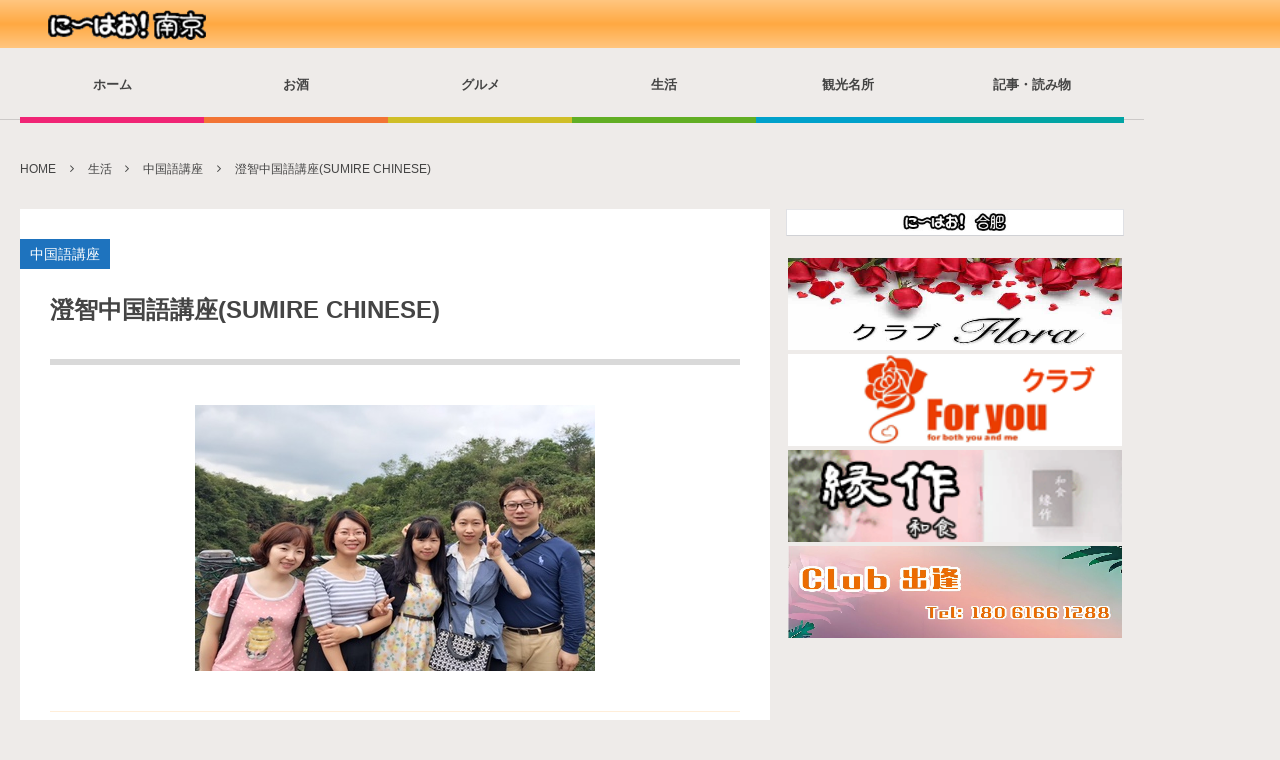

--- FILE ---
content_type: text/html; charset=UTF-8
request_url: https://nihao-nj.com/archives/46
body_size: 12525
content:
<!DOCTYPE html>
<!--[if IE 6]> <html class="no-js lt-ie9 lt-ie8 lt-ie7 eq-ie6" lang="ja"> <![endif]--><!--[if IE 7]> <html class="no-js lt-ie9 lt-ie8 eq-ie7" lang="ja"> <![endif]--><!--[if IE 8]> <html class="no-js lt-ie9 eq-ie8" lang="ja"> <![endif]-->
<!--[if gt IE 8]><!--><html lang="ja" class="no-js"><!--<![endif]-->
<head prefix="og: http://ogp.me/ns# fb: http://ogp.me/ns/fb# article: http://ogp.me/ns/article#">
<link rel="stylesheet" href="https://maxcdn.bootstrapcdn.com/font-awesome/4.4.0/css/font-awesome.min.css">
<meta charset="UTF-8" />
<meta http-equiv="X-UA-Compatible" content="IE=edge">
<!-- <meta name="viewport" content="width=device-width,initial-scale=1,minimum-scale=1" /> -->
<title>澄智中国語講座(SUMIRE CHINESE)  |  にーはお南京</title><meta name="keywords" content="" /><meta name="description" content="難しい勉強は一切不要です！今から中国語の扉を開きましょう！♪♪♪ &nbsp; 澄智中国語講座(SUMIRE CHINESE)は単なる中国語の発音、文法の勉強を目指すだけでなく、中国企業文化を含む中国文化、中国人の考え方..." /><meta property="og:title" content="澄智中国語講座(SUMIRE CHINESE)" /><meta property="og:type" content="article" /><meta property="og:url" content="https://nihao-nj.com/archives/46" /><meta property="og:image" content="https://nihao-nj.com/wp-content/uploads/2016/11/shopb1_001351.jpg" /><meta property="og:description" content="難しい勉強は一切不要です！今から中国語の扉を開きましょう！♪♪♪ &nbsp; 澄智中国語講座(SUMIRE CHINESE)は単なる中国語の発音、文法の勉強を目指すだけでなく、中国企業文化を含む中国文化、中国人の考え方..." /><link rel="canonical" href="https://nihao-nj.com/archives/46" /><link rel="pingback" href="https://nihao-nj.com/xmlrpc.php" />
<meta name='robots' content='max-image-preview:large' />
<link rel='dns-prefetch' href='//api.map.baidu.com' />
<link rel="alternate" type="application/rss+xml" title="にーはお南京 &raquo; フィード" href="https://nihao-nj.com/feed" />
<link rel="alternate" type="application/rss+xml" title="にーはお南京 &raquo; コメントフィード" href="https://nihao-nj.com/comments/feed" />
<link rel="alternate" type="application/rss+xml" title="にーはお南京 &raquo; 澄智中国語講座(SUMIRE CHINESE) のコメントのフィード" href="https://nihao-nj.com/archives/46/feed" />
<script type="text/javascript">
window._wpemojiSettings = {"baseUrl":"https:\/\/s.w.org\/images\/core\/emoji\/14.0.0\/72x72\/","ext":".png","svgUrl":"https:\/\/s.w.org\/images\/core\/emoji\/14.0.0\/svg\/","svgExt":".svg","source":{"concatemoji":"https:\/\/nihao-nj.com\/wp-includes\/js\/wp-emoji-release.min.js?ver=6.1.1"}};
/*! This file is auto-generated */
!function(e,a,t){var n,r,o,i=a.createElement("canvas"),p=i.getContext&&i.getContext("2d");function s(e,t){var a=String.fromCharCode,e=(p.clearRect(0,0,i.width,i.height),p.fillText(a.apply(this,e),0,0),i.toDataURL());return p.clearRect(0,0,i.width,i.height),p.fillText(a.apply(this,t),0,0),e===i.toDataURL()}function c(e){var t=a.createElement("script");t.src=e,t.defer=t.type="text/javascript",a.getElementsByTagName("head")[0].appendChild(t)}for(o=Array("flag","emoji"),t.supports={everything:!0,everythingExceptFlag:!0},r=0;r<o.length;r++)t.supports[o[r]]=function(e){if(p&&p.fillText)switch(p.textBaseline="top",p.font="600 32px Arial",e){case"flag":return s([127987,65039,8205,9895,65039],[127987,65039,8203,9895,65039])?!1:!s([55356,56826,55356,56819],[55356,56826,8203,55356,56819])&&!s([55356,57332,56128,56423,56128,56418,56128,56421,56128,56430,56128,56423,56128,56447],[55356,57332,8203,56128,56423,8203,56128,56418,8203,56128,56421,8203,56128,56430,8203,56128,56423,8203,56128,56447]);case"emoji":return!s([129777,127995,8205,129778,127999],[129777,127995,8203,129778,127999])}return!1}(o[r]),t.supports.everything=t.supports.everything&&t.supports[o[r]],"flag"!==o[r]&&(t.supports.everythingExceptFlag=t.supports.everythingExceptFlag&&t.supports[o[r]]);t.supports.everythingExceptFlag=t.supports.everythingExceptFlag&&!t.supports.flag,t.DOMReady=!1,t.readyCallback=function(){t.DOMReady=!0},t.supports.everything||(n=function(){t.readyCallback()},a.addEventListener?(a.addEventListener("DOMContentLoaded",n,!1),e.addEventListener("load",n,!1)):(e.attachEvent("onload",n),a.attachEvent("onreadystatechange",function(){"complete"===a.readyState&&t.readyCallback()})),(e=t.source||{}).concatemoji?c(e.concatemoji):e.wpemoji&&e.twemoji&&(c(e.twemoji),c(e.wpemoji)))}(window,document,window._wpemojiSettings);
</script>
<style type="text/css">
img.wp-smiley,
img.emoji {
	display: inline !important;
	border: none !important;
	box-shadow: none !important;
	height: 1em !important;
	width: 1em !important;
	margin: 0 0.07em !important;
	vertical-align: -0.1em !important;
	background: none !important;
	padding: 0 !important;
}
</style>
	<link rel='stylesheet' id='wp-block-library-css' href='https://nihao-nj.com/wp-includes/css/dist/block-library/style.min.css?ver=6.1.1' type='text/css' media='all' />
<link rel='stylesheet' id='classic-theme-styles-css' href='https://nihao-nj.com/wp-includes/css/classic-themes.min.css?ver=1' type='text/css' media='all' />
<style id='global-styles-inline-css' type='text/css'>
body{--wp--preset--color--black: #000000;--wp--preset--color--cyan-bluish-gray: #abb8c3;--wp--preset--color--white: #ffffff;--wp--preset--color--pale-pink: #f78da7;--wp--preset--color--vivid-red: #cf2e2e;--wp--preset--color--luminous-vivid-orange: #ff6900;--wp--preset--color--luminous-vivid-amber: #fcb900;--wp--preset--color--light-green-cyan: #7bdcb5;--wp--preset--color--vivid-green-cyan: #00d084;--wp--preset--color--pale-cyan-blue: #8ed1fc;--wp--preset--color--vivid-cyan-blue: #0693e3;--wp--preset--color--vivid-purple: #9b51e0;--wp--preset--gradient--vivid-cyan-blue-to-vivid-purple: linear-gradient(135deg,rgba(6,147,227,1) 0%,rgb(155,81,224) 100%);--wp--preset--gradient--light-green-cyan-to-vivid-green-cyan: linear-gradient(135deg,rgb(122,220,180) 0%,rgb(0,208,130) 100%);--wp--preset--gradient--luminous-vivid-amber-to-luminous-vivid-orange: linear-gradient(135deg,rgba(252,185,0,1) 0%,rgba(255,105,0,1) 100%);--wp--preset--gradient--luminous-vivid-orange-to-vivid-red: linear-gradient(135deg,rgba(255,105,0,1) 0%,rgb(207,46,46) 100%);--wp--preset--gradient--very-light-gray-to-cyan-bluish-gray: linear-gradient(135deg,rgb(238,238,238) 0%,rgb(169,184,195) 100%);--wp--preset--gradient--cool-to-warm-spectrum: linear-gradient(135deg,rgb(74,234,220) 0%,rgb(151,120,209) 20%,rgb(207,42,186) 40%,rgb(238,44,130) 60%,rgb(251,105,98) 80%,rgb(254,248,76) 100%);--wp--preset--gradient--blush-light-purple: linear-gradient(135deg,rgb(255,206,236) 0%,rgb(152,150,240) 100%);--wp--preset--gradient--blush-bordeaux: linear-gradient(135deg,rgb(254,205,165) 0%,rgb(254,45,45) 50%,rgb(107,0,62) 100%);--wp--preset--gradient--luminous-dusk: linear-gradient(135deg,rgb(255,203,112) 0%,rgb(199,81,192) 50%,rgb(65,88,208) 100%);--wp--preset--gradient--pale-ocean: linear-gradient(135deg,rgb(255,245,203) 0%,rgb(182,227,212) 50%,rgb(51,167,181) 100%);--wp--preset--gradient--electric-grass: linear-gradient(135deg,rgb(202,248,128) 0%,rgb(113,206,126) 100%);--wp--preset--gradient--midnight: linear-gradient(135deg,rgb(2,3,129) 0%,rgb(40,116,252) 100%);--wp--preset--duotone--dark-grayscale: url('#wp-duotone-dark-grayscale');--wp--preset--duotone--grayscale: url('#wp-duotone-grayscale');--wp--preset--duotone--purple-yellow: url('#wp-duotone-purple-yellow');--wp--preset--duotone--blue-red: url('#wp-duotone-blue-red');--wp--preset--duotone--midnight: url('#wp-duotone-midnight');--wp--preset--duotone--magenta-yellow: url('#wp-duotone-magenta-yellow');--wp--preset--duotone--purple-green: url('#wp-duotone-purple-green');--wp--preset--duotone--blue-orange: url('#wp-duotone-blue-orange');--wp--preset--font-size--small: 13px;--wp--preset--font-size--medium: 20px;--wp--preset--font-size--large: 36px;--wp--preset--font-size--x-large: 42px;--wp--preset--spacing--20: 0.44rem;--wp--preset--spacing--30: 0.67rem;--wp--preset--spacing--40: 1rem;--wp--preset--spacing--50: 1.5rem;--wp--preset--spacing--60: 2.25rem;--wp--preset--spacing--70: 3.38rem;--wp--preset--spacing--80: 5.06rem;}:where(.is-layout-flex){gap: 0.5em;}body .is-layout-flow > .alignleft{float: left;margin-inline-start: 0;margin-inline-end: 2em;}body .is-layout-flow > .alignright{float: right;margin-inline-start: 2em;margin-inline-end: 0;}body .is-layout-flow > .aligncenter{margin-left: auto !important;margin-right: auto !important;}body .is-layout-constrained > .alignleft{float: left;margin-inline-start: 0;margin-inline-end: 2em;}body .is-layout-constrained > .alignright{float: right;margin-inline-start: 2em;margin-inline-end: 0;}body .is-layout-constrained > .aligncenter{margin-left: auto !important;margin-right: auto !important;}body .is-layout-constrained > :where(:not(.alignleft):not(.alignright):not(.alignfull)){max-width: var(--wp--style--global--content-size);margin-left: auto !important;margin-right: auto !important;}body .is-layout-constrained > .alignwide{max-width: var(--wp--style--global--wide-size);}body .is-layout-flex{display: flex;}body .is-layout-flex{flex-wrap: wrap;align-items: center;}body .is-layout-flex > *{margin: 0;}:where(.wp-block-columns.is-layout-flex){gap: 2em;}.has-black-color{color: var(--wp--preset--color--black) !important;}.has-cyan-bluish-gray-color{color: var(--wp--preset--color--cyan-bluish-gray) !important;}.has-white-color{color: var(--wp--preset--color--white) !important;}.has-pale-pink-color{color: var(--wp--preset--color--pale-pink) !important;}.has-vivid-red-color{color: var(--wp--preset--color--vivid-red) !important;}.has-luminous-vivid-orange-color{color: var(--wp--preset--color--luminous-vivid-orange) !important;}.has-luminous-vivid-amber-color{color: var(--wp--preset--color--luminous-vivid-amber) !important;}.has-light-green-cyan-color{color: var(--wp--preset--color--light-green-cyan) !important;}.has-vivid-green-cyan-color{color: var(--wp--preset--color--vivid-green-cyan) !important;}.has-pale-cyan-blue-color{color: var(--wp--preset--color--pale-cyan-blue) !important;}.has-vivid-cyan-blue-color{color: var(--wp--preset--color--vivid-cyan-blue) !important;}.has-vivid-purple-color{color: var(--wp--preset--color--vivid-purple) !important;}.has-black-background-color{background-color: var(--wp--preset--color--black) !important;}.has-cyan-bluish-gray-background-color{background-color: var(--wp--preset--color--cyan-bluish-gray) !important;}.has-white-background-color{background-color: var(--wp--preset--color--white) !important;}.has-pale-pink-background-color{background-color: var(--wp--preset--color--pale-pink) !important;}.has-vivid-red-background-color{background-color: var(--wp--preset--color--vivid-red) !important;}.has-luminous-vivid-orange-background-color{background-color: var(--wp--preset--color--luminous-vivid-orange) !important;}.has-luminous-vivid-amber-background-color{background-color: var(--wp--preset--color--luminous-vivid-amber) !important;}.has-light-green-cyan-background-color{background-color: var(--wp--preset--color--light-green-cyan) !important;}.has-vivid-green-cyan-background-color{background-color: var(--wp--preset--color--vivid-green-cyan) !important;}.has-pale-cyan-blue-background-color{background-color: var(--wp--preset--color--pale-cyan-blue) !important;}.has-vivid-cyan-blue-background-color{background-color: var(--wp--preset--color--vivid-cyan-blue) !important;}.has-vivid-purple-background-color{background-color: var(--wp--preset--color--vivid-purple) !important;}.has-black-border-color{border-color: var(--wp--preset--color--black) !important;}.has-cyan-bluish-gray-border-color{border-color: var(--wp--preset--color--cyan-bluish-gray) !important;}.has-white-border-color{border-color: var(--wp--preset--color--white) !important;}.has-pale-pink-border-color{border-color: var(--wp--preset--color--pale-pink) !important;}.has-vivid-red-border-color{border-color: var(--wp--preset--color--vivid-red) !important;}.has-luminous-vivid-orange-border-color{border-color: var(--wp--preset--color--luminous-vivid-orange) !important;}.has-luminous-vivid-amber-border-color{border-color: var(--wp--preset--color--luminous-vivid-amber) !important;}.has-light-green-cyan-border-color{border-color: var(--wp--preset--color--light-green-cyan) !important;}.has-vivid-green-cyan-border-color{border-color: var(--wp--preset--color--vivid-green-cyan) !important;}.has-pale-cyan-blue-border-color{border-color: var(--wp--preset--color--pale-cyan-blue) !important;}.has-vivid-cyan-blue-border-color{border-color: var(--wp--preset--color--vivid-cyan-blue) !important;}.has-vivid-purple-border-color{border-color: var(--wp--preset--color--vivid-purple) !important;}.has-vivid-cyan-blue-to-vivid-purple-gradient-background{background: var(--wp--preset--gradient--vivid-cyan-blue-to-vivid-purple) !important;}.has-light-green-cyan-to-vivid-green-cyan-gradient-background{background: var(--wp--preset--gradient--light-green-cyan-to-vivid-green-cyan) !important;}.has-luminous-vivid-amber-to-luminous-vivid-orange-gradient-background{background: var(--wp--preset--gradient--luminous-vivid-amber-to-luminous-vivid-orange) !important;}.has-luminous-vivid-orange-to-vivid-red-gradient-background{background: var(--wp--preset--gradient--luminous-vivid-orange-to-vivid-red) !important;}.has-very-light-gray-to-cyan-bluish-gray-gradient-background{background: var(--wp--preset--gradient--very-light-gray-to-cyan-bluish-gray) !important;}.has-cool-to-warm-spectrum-gradient-background{background: var(--wp--preset--gradient--cool-to-warm-spectrum) !important;}.has-blush-light-purple-gradient-background{background: var(--wp--preset--gradient--blush-light-purple) !important;}.has-blush-bordeaux-gradient-background{background: var(--wp--preset--gradient--blush-bordeaux) !important;}.has-luminous-dusk-gradient-background{background: var(--wp--preset--gradient--luminous-dusk) !important;}.has-pale-ocean-gradient-background{background: var(--wp--preset--gradient--pale-ocean) !important;}.has-electric-grass-gradient-background{background: var(--wp--preset--gradient--electric-grass) !important;}.has-midnight-gradient-background{background: var(--wp--preset--gradient--midnight) !important;}.has-small-font-size{font-size: var(--wp--preset--font-size--small) !important;}.has-medium-font-size{font-size: var(--wp--preset--font-size--medium) !important;}.has-large-font-size{font-size: var(--wp--preset--font-size--large) !important;}.has-x-large-font-size{font-size: var(--wp--preset--font-size--x-large) !important;}
.wp-block-navigation a:where(:not(.wp-element-button)){color: inherit;}
:where(.wp-block-columns.is-layout-flex){gap: 2em;}
.wp-block-pullquote{font-size: 1.5em;line-height: 1.6;}
</style>
<link rel='stylesheet' id='ds-chatbot-styles-css' href='https://nihao-nj.com/wp-content/plugins/ai-chat-bot-d33ps33k/css/dsai-chatbot.css?ver=1744641641' type='text/css' media='all' />
<style id='ds-chatbot-styles-inline-css' type='text/css'>

        .user-message {
            background: #ff9a42 !important;
            color: #ffffff !important;
        }
        .bot-message {
            background: #ffffff !important;
            color: #000000 !important;
        }
        .bot-message a,
        .bot-message a:hover,
        .bot-message a:visited,
        .bot-message a:active {
            color: #000000 !important;
        }
    
</style>
<link rel='stylesheet' id='baidu-maps-style-frontend-css' href='https://nihao-nj.com/wp-content/plugins/custom-baidu-maps/assets/css/frontend.css?ver=6.1.1' type='text/css' media='all' />
<link rel='stylesheet' id='toc-screen-css' href='https://nihao-nj.com/wp-content/plugins/table-of-contents-plus/screen.min.css?ver=2302' type='text/css' media='all' />
<link rel='stylesheet' id='elusive-style-css' href='https://nihao-nj.com/wp-content/plugins/widget-icon/assets/elusive/css/elusive-webfont.css?ver=6.1.1' type='text/css' media='all' />
<link rel='stylesheet' id='font-awesome-style-css' href='https://nihao-nj.com/wp-content/plugins/widget-icon/assets/font-awesome/css/font-awesome.min.css?ver=6.1.1' type='text/css' media='all' />
<link rel='stylesheet' id='widget-icon-front-style-css' href='https://nihao-nj.com/wp-content/plugins/widget-icon/css/widget-icon-front.css?ver=6.1.1' type='text/css' media='all' />
<link rel='stylesheet' id='digipress-css' href='https://nihao-nj.com/wp-content/themes/dp-colors/css/pc.css?ver=20260129' type='text/css' media='all' />
<link rel='stylesheet' id='dp-shortcodes-css' href='https://nihao-nj.com/wp-content/plugins/shortcodes-for-digipress/css/style.css?ver=20260129' type='text/css' media='all' />
<link rel='stylesheet' id='wow-css' href='https://nihao-nj.com/wp-content/themes/dp-colors/css/animate.css?ver=6.1.1' type='text/css' media='all' />
<link rel='stylesheet' id='dp-visual-css' href='https://nihao-nj.com/wp-content/uploads/digipress/colors/css/visual-custom.css?ver=20260129' type='text/css' media='all' />
<link rel='stylesheet' id='jquery.lightbox.min.css-css' href='https://nihao-nj.com/wp-content/plugins/wp-jquery-lightbox/styles/lightbox.min.css?ver=1.4.8.2' type='text/css' media='all' />
<script type='text/javascript' src='https://nihao-nj.com/wp-includes/js/jquery/jquery.min.js?ver=3.6.1' id='jquery-core-js'></script>
<script type='text/javascript' src='https://nihao-nj.com/wp-includes/js/jquery/jquery-migrate.min.js?ver=3.3.2' id='jquery-migrate-js'></script>
<script type='text/javascript' src='https://api.map.baidu.com/api?v=2.0&#038;ak=er3UYBFYKfiynEpLCrtgnQr4Hk0hVHRk&#038;ver=1' id='baidu-maps-script-api-js'></script>
<link rel="https://api.w.org/" href="https://nihao-nj.com/wp-json/" /><link rel="alternate" type="application/json" href="https://nihao-nj.com/wp-json/wp/v2/posts/46" /><link rel="EditURI" type="application/rsd+xml" title="RSD" href="https://nihao-nj.com/xmlrpc.php?rsd" />
<link rel="wlwmanifest" type="application/wlwmanifest+xml" href="https://nihao-nj.com/wp-includes/wlwmanifest.xml" />
<link rel='shortlink' href='https://nihao-nj.com/?p=46' />
<link rel="alternate" type="application/json+oembed" href="https://nihao-nj.com/wp-json/oembed/1.0/embed?url=https%3A%2F%2Fnihao-nj.com%2Farchives%2F46" />
<link rel="alternate" type="text/xml+oembed" href="https://nihao-nj.com/wp-json/oembed/1.0/embed?url=https%3A%2F%2Fnihao-nj.com%2Farchives%2F46&#038;format=xml" />
<style type="text/css">
.feedzy-rss-link-icon:after {
	content: url("https://nihao-nj.com/wp-content/plugins/feedzy-rss-feeds/img/external-link.png");
	margin-left: 3px;
}
</style>
		<link rel="icon" href="https://nihao-nj.com/wp-content/uploads/2023/08/cropped-My-project-1-32x32.jpg" sizes="32x32" />
<link rel="icon" href="https://nihao-nj.com/wp-content/uploads/2023/08/cropped-My-project-1-192x192.jpg" sizes="192x192" />
<link rel="apple-touch-icon" href="https://nihao-nj.com/wp-content/uploads/2023/08/cropped-My-project-1-180x180.jpg" />
<meta name="msapplication-TileImage" content="https://nihao-nj.com/wp-content/uploads/2023/08/cropped-My-project-1-270x270.jpg" />
<script>j$=jQuery;</script></head>
<body class="post-template-default single single-post postid-46 single-format-standard">
<div id="wrapper">
<header id="header" class="not-home">
<div id="header-bar">
<h1 class="bar_title not-home"><a href="https://nihao-nj.com/" title="にーはお南京" class="img wow fadeInLeft"><img src="https://nihao-nj.com/wp-content/uploads/digipress/colors/title/bnr_nihao-nj-big.png" alt="にーはお南京" /></a></h1><div id="header-bar-content" class="wow fadeInRight">
<div id="expand_global_menu" class="icon-spaced-menu"><span>Menu</span></div>
<div id="header-search">
</div>

</div></div><div id="header-content">
</div><nav id="header-menu" class="header-menu-normal-page">
<div id="header-menu-content">
<ul id="global_menu_ul" class="menu_num_6 under_bar"><li id="menu-item-4129" class="menu-item menu-item-type-custom menu-item-object-custom menu-item-home menu-item-has-children"><a href="http://nihao-nj.com/" class="menu-link">ホーム</a>
<ul class="sub-menu">
	<li id="menu-item-4135" class="menu-item menu-item-type-custom menu-item-object-custom"><a href="http://nihao-nj.com/?post_type=news" class="menu-link">新着情報</a></li>
	<li id="menu-item-12561" class="menu-item menu-item-type-custom menu-item-object-custom"><a href="http://nihao-nj.com/?post_type=recruit" class="menu-link">求人情報</a></li>
	<li id="menu-item-20" class="menu-item menu-item-type-custom menu-item-object-custom"><a href="http://nihao-nj.com/page-4200/" class="menu-link">つぶやき</a></li>
</ul>
</li>
<li id="menu-item-2" class="menu-item menu-item-type-taxonomy menu-item-object-category menu-item-has-children"><a href="https://nihao-nj.com/archives/category/%e3%81%8a%e9%85%92" class="menu-link">お酒</a>
<ul class="sub-menu">
	<li id="menu-item-5" class="menu-item menu-item-type-taxonomy menu-item-object-category"><a href="https://nihao-nj.com/archives/category/%e3%81%8a%e9%85%92/%e6%97%a5%e5%bc%8f%e3%82%ab%e3%83%a9%e3%82%aa%e3%82%b1" class="menu-link">日式カラオケ</a></li>
	<li id="menu-item-4" class="menu-item menu-item-type-taxonomy menu-item-object-category"><a href="https://nihao-nj.com/archives/category/%e3%81%8a%e9%85%92/%e5%b1%85%e9%85%92%e5%b1%8b" class="menu-link">居酒屋</a></li>
	<li id="menu-item-3" class="menu-item menu-item-type-taxonomy menu-item-object-category"><a href="https://nihao-nj.com/archives/category/%e3%81%8a%e9%85%92/%e3%83%90%e3%83%bc" class="menu-link">バー</a></li>
</ul>
</li>
<li id="menu-item-6" class="menu-item menu-item-type-taxonomy menu-item-object-category menu-item-has-children"><a href="https://nihao-nj.com/archives/category/%e3%82%b0%e3%83%ab%e3%83%a1" class="menu-link">グルメ</a>
<ul class="sub-menu">
	<li id="menu-item-8" class="menu-item menu-item-type-taxonomy menu-item-object-category"><a href="https://nihao-nj.com/archives/category/%e3%82%b0%e3%83%ab%e3%83%a1/%e6%97%a5%e6%9c%ac%e6%96%99%e7%90%86" class="menu-link">日本料理</a></li>
	<li id="menu-item-7" class="menu-item menu-item-type-taxonomy menu-item-object-category"><a href="https://nihao-nj.com/archives/category/%e3%82%b0%e3%83%ab%e3%83%a1/%e7%84%a1%e5%9b%bd%e7%b1%8d%e6%96%99%e7%90%86" class="menu-link">無国籍料理</a></li>
	<li id="menu-item-9" class="menu-item menu-item-type-taxonomy menu-item-object-category"><a href="https://nihao-nj.com/archives/category/%e3%82%b0%e3%83%ab%e3%83%a1/%e7%84%bc%e8%82%89" class="menu-link">焼肉</a></li>
	<li id="menu-item-5399" class="menu-item menu-item-type-taxonomy menu-item-object-category"><a href="https://nihao-nj.com/archives/category/%e3%82%b0%e3%83%ab%e3%83%a1/%e3%82%ab%e3%83%ac%e3%83%bc" class="menu-link">カレー</a></li>
	<li id="menu-item-6849" class="menu-item menu-item-type-taxonomy menu-item-object-category"><a href="https://nihao-nj.com/archives/category/%e3%82%b0%e3%83%ab%e3%83%a1/%e4%b8%ad%e8%8f%af%e6%96%99%e7%90%86-%e3%82%b0%e3%83%ab%e3%83%a1" class="menu-link">中華料理</a></li>
</ul>
</li>
<li id="menu-item-11" class="menu-item menu-item-type-taxonomy menu-item-object-category current-post-ancestor menu-item-has-children"><a href="https://nihao-nj.com/archives/category/%e7%94%9f%e6%b4%bb" class="menu-link">生活</a>
<ul class="sub-menu">
	<li id="menu-item-12" class="menu-item menu-item-type-taxonomy menu-item-object-category current-post-ancestor current-menu-parent current-post-parent"><a href="https://nihao-nj.com/archives/category/%e7%94%9f%e6%b4%bb/%e4%b8%ad%e5%9b%bd%e8%aa%9e%e8%ac%9b%e5%ba%a7" class="menu-link">中国語講座</a></li>
	<li id="menu-item-6650" class="menu-item menu-item-type-taxonomy menu-item-object-category"><a href="https://nihao-nj.com/archives/category/%e7%94%9f%e6%b4%bb/%e9%80%9a%e8%a8%b3%e3%83%bb%e7%bf%bb%e8%a8%b3" class="menu-link">通訳・翻訳</a></li>
	<li id="menu-item-6837" class="menu-item menu-item-type-taxonomy menu-item-object-category"><a href="https://nihao-nj.com/archives/category/%e7%94%9f%e6%b4%bb/%e6%98%a0%e7%94%bb%e9%a4%a8-%e7%94%9f%e6%b4%bb" class="menu-link">映画館</a></li>
	<li id="menu-item-6839" class="menu-item menu-item-type-taxonomy menu-item-object-category"><a href="https://nihao-nj.com/archives/category/%e7%94%9f%e6%b4%bb/%e3%83%9e%e3%83%83%e3%82%b5%e3%83%bc%e3%82%b8" class="menu-link">マッサージ</a></li>
</ul>
</li>
<li id="menu-item-4130" class="menu-item menu-item-type-taxonomy menu-item-object-category menu-item-has-children"><a href="https://nihao-nj.com/archives/category/%e8%a6%b3%e5%85%89%e5%90%8d%e6%89%80" class="menu-link">観光名所</a>
<ul class="sub-menu">
	<li id="menu-item-6836" class="menu-item menu-item-type-taxonomy menu-item-object-category"><a href="https://nihao-nj.com/archives/category/%e8%a6%b3%e5%85%89%e5%90%8d%e6%89%80/%e8%b6%a3%e5%91%b3" class="menu-link">記念館</a></li>
	<li id="menu-item-6838" class="menu-item menu-item-type-taxonomy menu-item-object-category"><a href="https://nihao-nj.com/archives/category/%e8%a6%b3%e5%85%89%e5%90%8d%e6%89%80/%e5%8d%9a%e7%89%a9%e9%a4%a8" class="menu-link">博物館</a></li>
	<li id="menu-item-6900" class="menu-item menu-item-type-taxonomy menu-item-object-category"><a href="https://nihao-nj.com/archives/category/%e8%a6%b3%e5%85%89%e5%90%8d%e6%89%80/%e5%8b%95%e6%a4%8d%e7%89%a9%e5%9c%92" class="menu-link">動植物園</a></li>
	<li id="menu-item-6901" class="menu-item menu-item-type-taxonomy menu-item-object-category"><a href="https://nihao-nj.com/archives/category/%e8%a6%b3%e5%85%89%e5%90%8d%e6%89%80/%e5%90%8d%e6%89%80%e6%97%a7%e8%b7%a1" class="menu-link">名所旧跡</a></li>
	<li id="menu-item-6902" class="menu-item menu-item-type-taxonomy menu-item-object-category"><a href="https://nihao-nj.com/archives/category/%e8%a6%b3%e5%85%89%e5%90%8d%e6%89%80/%e6%b5%b7%e6%b4%8b%e9%a4%a8" class="menu-link">海洋館</a></li>
	<li id="menu-item-6903" class="menu-item menu-item-type-taxonomy menu-item-object-category"><a href="https://nihao-nj.com/archives/category/%e8%a6%b3%e5%85%89%e5%90%8d%e6%89%80/%e6%b8%a9%e6%b3%89" class="menu-link">温泉</a></li>
</ul>
</li>
<li id="menu-item-5549" class="menu-item menu-item-type-custom menu-item-object-custom"><a href="http://nihao-nj.com/archives/kiji" class="menu-link">記事・読み物</a></li>
</ul></div>
</nav></header>
<div id="main" class="not-home">
<div id="main-content" class="clearfix">
<nav id="dp_breadcrumb_nav" class="dp_breadcrumb clearfix"><ul><li itemscope itemtype="http://data-vocabulary.org/Breadcrumb"><a href="https://nihao-nj.com/" itemprop="url" class="nav_home"><span itemprop="title">HOME</span></a></li><li itemscope itemtype="http://data-vocabulary.org/Breadcrumb"><a href="https://nihao-nj.com/archives/category/%e7%94%9f%e6%b4%bb" itemprop="url"><span itemprop="title">生活</span></a></li><li itemscope itemtype="http://data-vocabulary.org/Breadcrumb"><a href="https://nihao-nj.com/archives/category/%e7%94%9f%e6%b4%bb/%e4%b8%ad%e5%9b%bd%e8%aa%9e%e8%ac%9b%e5%ba%a7" itemprop="url"><span itemprop="title">中国語講座</span></a></li><li itemscope itemtype="http://data-vocabulary.org/Breadcrumb"><a href="https://nihao-nj.com/archives/46" itemprop="url"><span itemprop="title">澄智中国語講座(SUMIRE CHINESE)</span></a></li></ul></nav><div id="content" class="content two-col">
<div id="article-content">
<article id="post-46" class="single-article post-46 post type-post status-publish format-standard has-post-thumbnail category-12">
<header id="single-header" class="right">
<div class="post-meta top wow fadeInLeft"><div class="single-cat"><a href="https://nihao-nj.com/archives/category/%e7%94%9f%e6%b4%bb/%e4%b8%ad%e5%9b%bd%e8%aa%9e%e8%ac%9b%e5%ba%a7" rel="tag" class=" cat-color12">中国語講座</a></div></div><h1 class="single-title"><span class="wow fadeInRight">澄智中国語講座(SUMIRE CHINESE)</span></h1>
</header>
<div class="entry entry-content">
<div class="eyecatch-under-title wow fadeInUp"><img src="https://nihao-nj.com/wp-content/uploads/2016/11/shopb1_001351.jpg" class="wp-post-image aligncenter" alt="澄智中国語講座(SUMIRE CHINESE)"  /></div><h4>難しい勉強は一切不要です！今から中国語の扉を開きましょう！♪♪♪</h4><p>難しい勉強は一切不要です！今から中国語の扉を開きましょう！♪♪♪</p>
<p>&nbsp;</p>
<p>澄智中国語講座(SUMIRE CHINESE)は単なる中国語の発音、文法の勉強を目指すだけでなく、中国企業文化を含む中国文化、中国人の考え方、中国人との付き合い方、最近の若者の動き、流行等を1つ1つの室内授業及び多種多様な課外活動により理解していただきます。</p>
<p>&nbsp;</p>
<p>2010年に発足して以来、8年以上の実績を持ち、200名以上の方を相手に中国語講座を実施してきました。<br />
教師陣は5年以上の経験者たちで、全員日本語ができますので、ご安心ください。<br />
入門編、会話編から中国語検定・HSK対策コースまで、お客様の様々なニーズにお答え致します。</p>
<p>&nbsp;</p>
<p>受講生は南京のほか、合肥、上海、蘇州、無錫、日本国内に及んでおり、受講方式は教室受講、出張サービス、通信教育等、お客様の実情を踏まえて、柔軟性を持って対応しております。</p>
<p>&nbsp;</p>
<p>「うれしい！楽しい！大好き」な中国語勉強は今からすぐお問い合わせください。</p>
<p>&nbsp;</p>
<p>澄智中国語講座(SUMIRE CHINESE)は皆様方を心待ちしております！！</p>
<p>&nbsp;</p>
<p>南京受講場所：新模範馬路　他（出張サービス、通信教育）</p>
<p>&nbsp;</p>
<p>受講料：220元/回(90分)</p>
<style type="text/css">
			#gallery-1 {
				margin: auto;
			}
			#gallery-1 .gallery-item {
				float: left;
				margin-top: 10px;
				text-align: center;
				width: 33%;
			}
			#gallery-1 img {
				border: 2px solid #cfcfcf;
			}
			#gallery-1 .gallery-caption {
				margin-left: 0;
			}
			/* see gallery_shortcode() in wp-includes/media.php */
		</style>
<div id='gallery-1' class='gallery galleryid-46 gallery-columns-3 gallery-size-thumbnail'>
<dl class='gallery-item'>
<dt class='gallery-icon landscape'>
				<a href='https://nihao-nj.com/wp-content/uploads/2016/11/shopb2_00135.jpg' rel="lightbox[46]"><img width="150" height="150" src="https://nihao-nj.com/wp-content/uploads/2016/11/shopb2_00135-150x150.jpg" class="attachment-thumbnail size-thumbnail" alt="" decoding="async" loading="lazy" /></a>
			</dt>
</dl>
<dl class='gallery-item'>
<dt class='gallery-icon landscape'>
				<a href='https://nihao-nj.com/wp-content/uploads/2016/11/shops1_00135.jpeg' rel="lightbox[46]"><img width="150" height="150" src="https://nihao-nj.com/wp-content/uploads/2016/11/shops1_00135-150x150.jpeg" class="attachment-thumbnail size-thumbnail" alt="" decoding="async" loading="lazy" /></a>
			</dt>
</dl>
<dl class='gallery-item'>
<dt class='gallery-icon landscape'>
				<a href='https://nihao-nj.com/wp-content/uploads/2016/11/shops2_00135.jpeg' rel="lightbox[46]"><img width="150" height="150" src="https://nihao-nj.com/wp-content/uploads/2016/11/shops2_00135-150x150.jpeg" class="attachment-thumbnail size-thumbnail" alt="" decoding="async" loading="lazy" /></a>
			</dt>
</dl>
<p><br style="clear: both" /></p>
<dl class='gallery-item'>
<dt class='gallery-icon landscape'>
				<a href='https://nihao-nj.com/wp-content/uploads/2016/11/shops3_00135.jpg' rel="lightbox[46]"><img width="150" height="150" src="https://nihao-nj.com/wp-content/uploads/2016/11/shops3_00135-150x150.jpg" class="attachment-thumbnail size-thumbnail" alt="" decoding="async" loading="lazy" /></a>
			</dt>
</dl>
<p>			<br style='clear: both' />
		</div>
<h3>トピック</h3><div style="padding-bottom:10px">【日帰り小旅行のご案内】<br />
9/17（土）南京郊外溧水天生橋・無想山日帰り小旅行<br />
南京付近の風土・文化を楽しめませんか？大自然の中で人と人・文化と文化を結び、ひとときを過ごしましょう。<br />
SUMIRE CHINESE（澄智中国語講座）主催で「中秋節」連休中に（9/17、土）南京郊外の天生橋・無想山日帰り小旅行を企画・実施する予定です。<br />
出発：０８：３０　市内到着：１６：３０<br />
詳細はスタッフにお問い合わせください。（運営の都合上、参加人数は最大18名といたします。先着順）<br />
TEL.139-1304-7536<br />
＊＊＊＊＊＊＊＊＊＊＊＊＊＊＊＊＊＊＊<br />
★ビジネス中国語（基礎編）夏季コース募集中！15回3300元！！人数割引あり♫<br />
文書・会話能力重視で、基礎的な言葉・書き方を身につけましょう。<br />
＊＊＊＊＊＊＊＊＊＊＊＊＊＊＊＊＊＊＊<br />
★2016年11月中国語検定試験対策補習コース募集中！<br />
準4級・4級・3級・2級　対応可能<br />
不明点があればお気軽にスタッフにお問い合わせください。<br />
＊＊＊＊＊＊＊＊＊＊＊＊＊＊＊＊＊＊<br />
詳細は以下のサイト（URL:<a href="http://www.sumire-chinese.com">http://www.sumire-chinese.com</a>）をご参考ください。<br />
<br />
定員に限りがありますので、申し込みはお早めに！！<br />
*******************************************************<br />
<br />
＊にーはお南京をみたとお伝えください。</div><dl><dt>電話番号</dt><dd>13605182365（楊）、025-8345－5328</dd><dt>住所</dt><dd>南昌路40号長江科技園ビル4001室</dd><dt>アクセス</dt><dd>地下鉄1号線「新模範馬路」駅2番出口から徒歩7分</dd><dt>営業時間</dt><dd>9：00～22:00</dd><dt>定休日</dt><dd>-</dd><dt>カードのご利用</dt><dd>-</dd><dt>チャージ</dt><dd>-</dd></dl><div style="padding-top:20px">
		<script type='text/javascript'>
			(function ($) {
				$(document).ready(function () {
					// Create the map
					window.map = new BMap.Map('697b983a02ec7', {
						enableMapClick: false
					});


					map.addControl(new BMap.NavigationControl());
					map.disableDragging();
					var point = new BMap.Point(118.777876496315, 32.083183612021);
					var checked_isopen = "";

					var data = {
						name       : "澄智中国語講座(SUMIRE CHINESE)",
						description: "南昌路40号長江科技園ビル4001室",
						bgcolor    : "#e93e6b",
						fgcolor    : "#ffffff",
						isHidden   : checked_isopen ? false : true,
						marker     : ''
					};

					var myIcon = new BMap.Icon("http://nihao-nj.com/wp-content/plugins/custom-baidu-maps/assets/icons/marker.png", new BMap.Size(22, 33));
					
					BMap.Convertor.translate(point,2,function (point1){
											var marker_icon = new BMap.Marker(point1, {icon: myIcon});
											data.marker = marker_icon;
					
											var marker = new Marker(point1, data);
											map.addOverlay(marker_icon);
											map.addOverlay(marker);
											map.centerAndZoom(point1, 16);
											});
				})
			})(window.jQuery)
		</script>

	<div class='baidu-map-container' style='width: 100%' >
<div id='697b983a02ec7' class='baidu-map' style='width: 100%; height: 400px;'></div>
</div><span style="font-size:12px">位置は多少ずれてしまうことがあります。お近くで見つからない場合はお店へお問い合わせください</span></div></div><footer class="post-meta bottom"><div class="meta-cat">CATEGORY : <a href="https://nihao-nj.com/archives/category/%e7%94%9f%e6%b4%bb/%e4%b8%ad%e5%9b%bd%e8%aa%9e%e8%ac%9b%e5%ba%a7" rel="tag" class=" cat-color12">中国語講座</a></div></footer></article>
<aside class="dp_related_posts clearfix horizontal two-col">
<h3 class="inside-title"><span class="wow fadeInRight">その他のおすすめ</span></h3>
<ul>
<li>関連する投稿はまだありません。</li>
</ul>
</aside>
</div></div><aside id="sidebar" class="sidebar right">
<div id="dpcustomtextwidget-3" class="widget dp_custom_text_widget"><div class="dp_text_widget"><div style="text-align:center">
<a href="http://nihao-hf.com"><img src="http://nihao-nj.com/wp-content/uploads/2016/12/bnr_nihaohf.jpg" width="160px"/></a>
</div></div></div><div id="text-18" class="widget widget_text">			<div class="textwidget"><script type="text/javascript"> 
     jQuery(function($) {

		$.fn.extend({
		    randomdisplay : function(num) {
		        return this.each(function() {
		            var chn = $(this).children().hide().length;
		            for(var i = 0; i < num && i < chn; i++) {
		                var r = parseInt(Math.random() * (chn - i)) + i;
		                $(this).children().eq(r).show().prependTo($(this));
		            }
		        });
		    }
		});

		$(function(){
		    $("[randomdisplay]").each(function() {
		        $(this).randomdisplay($(this).attr("randomdisplay"));
		    });
		});

	});
</script>
<style type="text/css">
.bannerAd img {
padding:2px;
}
.bannerAd {text-align:center;background-color:#eeebe9}
</style>

<div randomdisplay="8" class="bannerAd">
<a href="/archives/12957"><img src="https://nihao-nj.com/wp-content/uploads/2025/12/bnr_deai.jpg" 
 style="width:360px;height:96px"/></a>
<a href="/archives/39"><img src="http://nihao-nj.com/wp-content/uploads/2016/11/bnr_ensaku.png" 
 style="width:360px;height:96px"/></a>
<a href="/archives/32"><img src="http://nihao-nj.com/wp-content/uploads/2017/07/bnr_flora.jpg
"  style="width:360px;height:96px" /></a>
<a href="/archives/41"><img src="http://nihao-nj.com/wp-content/uploads/2017/10/for-you2.gif"  style="width:360px;height:96px" /></a>
</div></div>
		</div></aside>
</div></div></div><footer id="footer">
<div id="footer-content">
	
<div id="footer-copyright">
<span>&copy; <span class="number">2010-2026</span> <a href="https://nihao-nj.com/"><small>にーはお南京</small></a>.</span>
</div></div><div class="gotop"><a href="#wrapper" title="GO TOP"><span>TOP</span></a></div>
</footer>

<script type="text/javascript">
for (i=0; i<document.forms.length; i++) {
    var f = document.forms[i];
    if (f.comment_post_ID) {
        f.encoding = "multipart/form-data";

        break;
    }
}
</script>
<script type='text/javascript' id='ds-chatbot-script-js-extra'>
/* <![CDATA[ */
var ds_chatbot_vars = {"ajax_url":"https:\/\/nihao-nj.com\/wp-admin\/admin-ajax.php","nonce":"c7682e0ec4","error_message":"An error occurred","message_too_long":"Error: Message exceeds 15000 character limit","invalid_content":"Error: Invalid message content","generic_error":"An error occurred","request_error":"Unable to process your request","session_expired":"Session expired, please refresh the page"};
/* ]]> */
</script>
<script type='text/javascript' src='https://nihao-nj.com/wp-content/plugins/ai-chat-bot-d33ps33k/js/dsai-chatbot.js?ver=1742480490' id='ds-chatbot-script-js'></script>
<script type='text/javascript' src='https://nihao-nj.com/wp-content/plugins/custom-baidu-maps/assets/js/map.js?ver=6.1.1' id='baidu-maps-script-map-js'></script>
<script type='text/javascript' src='https://nihao-nj.com/wp-content/plugins/custom-baidu-maps/assets/js/convert.js?ver=6.1.1' id='baidu-maps-script-map-convert-js'></script>
<script type='text/javascript' id='toc-front-js-extra'>
/* <![CDATA[ */
var tocplus = {"visibility_show":"\u8868\u793a","visibility_hide":"\u975e\u8868\u793a","width":"Auto"};
/* ]]> */
</script>
<script type='text/javascript' src='https://nihao-nj.com/wp-content/plugins/table-of-contents-plus/front.min.js?ver=2302' id='toc-front-js'></script>
<script type='text/javascript' src='https://nihao-nj.com/wp-content/plugins/shortcodes-for-digipress/inc/js/jquery/bjqs.min.js?ver=6.1.1' id='dp_sc_bjqs-js'></script>
<script type='text/javascript' src='https://nihao-nj.com/wp-content/plugins/shortcodes-for-digipress/inc/js/jquery/jquery.countTo.min.js?ver=6.1.1' id='dp_sc_count_to-js'></script>
<script type='text/javascript' src='https://nihao-nj.com/wp-content/plugins/shortcodes-for-digipress/inc/js/jquery/jquery.circle.progress.min.js?ver=6.1.1' id='dp_sc_circular_bar-js'></script>
<script type='text/javascript' src='https://nihao-nj.com/wp-content/plugins/shortcodes-for-digipress/inc/js/jquery/jquery.tablesorter.min.js?ver=6.1.1' id='dp_sc_tablesorter-js'></script>
<script type='text/javascript' src='https://nihao-nj.com/wp-content/plugins/shortcodes-for-digipress/inc/js/script.min.js?ver=6.1.1' id='dp_sc_plugin_js-js'></script>
<script type='text/javascript' src='https://nihao-nj.com/wp-content/themes/dp-colors/inc/js/wow.min.js?ver=6.1.1' id='wow-js'></script>
<script type='text/javascript' src='https://nihao-nj.com/wp-content/themes/dp-colors/inc/js/jquery.simpleWeather.js?ver=6.1.1' id='simpleWeather-js'></script>
<script type='text/javascript' src='https://nihao-nj.com/wp-content/themes/dp-colors/inc/js/money.min.js?ver=6.1.1' id='money-js'></script>
<script type='text/javascript' src='https://nihao-nj.com/wp-content/themes/dp-colors/inc/js/jquery/jquery.easing.min.js?ver=6.1.1' id='easing-js'></script>
<script type='text/javascript' src='https://nihao-nj.com/wp-includes/js/imagesloaded.min.js?ver=4.1.4' id='imagesloaded-js'></script>
<script type='text/javascript' src='https://nihao-nj.com/wp-content/themes/dp-colors/inc/js/jquery/jquery.xdomainajax.min.js?ver=6.1.1' id='xdomainajax-js'></script>
<script type='text/javascript' src='https://nihao-nj.com/wp-content/themes/dp-colors/inc/js/jquery/jquery.fitvids.min.js?ver=6.1.1' id='fitvids-js'></script>
<script type='text/javascript' src='https://nihao-nj.com/wp-includes/js/masonry.min.js?ver=4.2.2' id='masonry-js'></script>
<script type='text/javascript' src='https://nihao-nj.com/wp-content/themes/dp-colors/inc/js/jquery/jquery.modernizr.min.js?ver=6.1.1' id='modernizr-js'></script>
<script type='text/javascript' src='https://nihao-nj.com/wp-content/themes/dp-colors/inc/js/jquery/jquery.hoverdir.min.js?ver=6.1.1' id='hoverdir-js'></script>
<script type='text/javascript' src='https://nihao-nj.com/wp-content/themes/dp-colors/inc/js/theme-import.min.js?ver=20230319134840' id='themeimport-js'></script>
<script type='text/javascript' src='https://nihao-nj.com/wp-content/plugins/page-links-to/dist/new-tab.js?ver=3.3.6' id='page-links-to-js'></script>
<script type='text/javascript' src='https://nihao-nj.com/wp-content/plugins/wp-jquery-lightbox/jquery.touchwipe.min.js?ver=1.4.8.2' id='wp-jquery-lightbox-swipe-js'></script>
<script type='text/javascript' id='wp-jquery-lightbox-js-extra'>
/* <![CDATA[ */
var JQLBSettings = {"showTitle":"0","showCaption":"1","showNumbers":"0","fitToScreen":"1","resizeSpeed":"400","showDownload":"0","navbarOnTop":"0","marginSize":"0","slideshowSpeed":"0","prevLinkTitle":"\u524d\u306e\u753b\u50cf","nextLinkTitle":"\u6b21\u306e\u753b\u50cf","closeTitle":"\u30ae\u30e3\u30e9\u30ea\u30fc\u3092\u9589\u3058\u308b","image":"\u753b\u50cf ","of":"\u306e","download":"\u30c0\u30a6\u30f3\u30ed\u30fc\u30c9","pause":"(\u30b9\u30e9\u30a4\u30c9\u30b7\u30e7\u30fc\u3092\u505c\u6b62\u3059\u308b)","play":"(\u30b9\u30e9\u30a4\u30c9\u30b7\u30e7\u30fc\u3092\u518d\u751f\u3059\u308b)"};
/* ]]> */
</script>
<script type='text/javascript' src='https://nihao-nj.com/wp-content/plugins/wp-jquery-lightbox/jquery.lightbox.min.js?ver=1.4.8.2' id='wp-jquery-lightbox-js'></script>
<script type='text/javascript' src='https://nihao-nj.com/wp-content/plugins/throws-spam-away/js/tsa_params.min.js?ver=3.4.6' id='throws-spam-away-script-js'></script>
<script>function dp_theme_noactivate_copyright(){return;}</script><!-- Tracking Code --><script>
var _hmt = _hmt || [];
(function() {
  var hm = document.createElement("script");
  hm.src = "https://hm.baidu.com/hm.js?6b0d3a1c5e1b8a3b327152272a178819";
  var s = document.getElementsByTagName("script")[0]; 
  s.parentNode.insertBefore(hm, s);
})();
</script>
<!-- /Tracking Code --><script>new WOW().init();</script><!--<script>!function(d,s,id){var js,fjs=d.getElementsByTagName(s)[0];if(!d.getElementById(id)){js=d.createElement(s);js.id=id;js.src="//platform.twitter.com/widgets.js";fjs.parentNode.insertBefore(js,fjs);}}(document,"script","twitter-wjs");</script>-->
<script>!function(d,s,id){var js,fjs=d.getElementsByTagName(s)[0];if(!d.getElementById(id)){js=d.createElement(s);js.id=id;js.src="";fjs.parentNode.insertBefore(js,fjs);}}(document,"script","twitter-wjs");</script>


<script type="application/ld+json">{"@context":"http://schema.org","@type":"BlogPosting","mainEntityOfPage":{"@type":"WebPage","@id":"https://nihao-nj.com/archives/46"},"headline":"澄智中国語講座(SUMIRE CHINESE)","image":{"@type":"ImageObject","url":"https://nihao-nj.com/wp-content/uploads/2016/11/shopb1_001351.jpg","width":400,"height":266},"datePublished":"2015-05-01T00:00:00+08:00","dateModified":"2018-08-17T00:45:28+08:00","articleSection":"中国語講座","author":{"@type":"Person","name":"管理人"},"publisher":{"@type":"Organization","name":"にーはお南京","logo":{"@type":"ImageObject","url":"http://nihao-nj.com/wp-content/uploads/digipress/colors/title/bnr_nihao-nj-big.png","width":200,"height":60}},"description":"難しい勉強は一切不要です！今から中国語の扉を開きましょう！♪♪♪ &nbsp; 澄智中国語講座(SUMIRE CHINE..."}</script></body>
</html>

--- FILE ---
content_type: text/css
request_url: https://nihao-nj.com/wp-content/plugins/ai-chat-bot-d33ps33k/css/dsai-chatbot.css?ver=1744641641
body_size: 1577
content:
/* Chatbot Container */
#ds-chatbot-container {
    max-width: 700px;
    width: 90%;
    margin: 20px auto;
    background: #fff;
    border-radius: 10px;
    box-shadow: 0 4px 10px rgba(0, 0, 0, 0.1);
    display: flex;
    flex-direction: column;
    height: auto !important;
    max-height: 700px;
    overflow: hidden;
    font-family: inherit;
}

/* Chatbot Header */
#ds-chatbot-header {
    display: flex;
    align-items: center;
    padding: 15px;
    background: #f9f9f9;
    border-bottom: 1px solid #ddd;
    position: sticky;
    top: 0;
    z-index: 1;
}

#ds-chatbot-header img {
    width: 30px;
    height: 30px;
    border-radius: 50%;
    margin-right: 10px;
}

#ds-chatbot-header h3 {
    margin: 0;
    font-size: 16px;
    font-weight: 600;
}

/* Chatbot Messages */
#ds-chatbot-messages {
    flex: 1;
    padding: 15px;
    overflow-y: auto;
    background: #f9f9f9;
    display: flex;
    flex-direction: column;
    gap: 10px;
}

.user-message, .bot-message {
    max-width: 80%;
    padding: 12px 15px;
    margin-bottom: 10px;
    border-radius: 15px;
    position: relative;
    word-wrap: break-word;
    line-height: 1.4;
}

.user-message {
    background-color: #ffa942 !important;
    margin-left: auto;
    border-bottom-right-radius: 5px;
}

.bot-message {
    background-color: #ffffff !important;
    margin-right: auto;
    border-bottom-left-radius: 5px;
    border:2px solid #ffa942;
}

/* Chatbot Input Area */
#ds-chatbot-input-area {
    display: flex;
    padding: 10px;
    background: #fff;
    border-top: 1px solid #ddd;
    position: sticky;
    bottom: 0;
}

#ds-chatbot-input {
    flex: 1;
    padding: 10px;
    border: 1px solid #ddd;
    border-radius: 10px;
    margin-right: 10px;
    outline: none;
    transition: border-color 0.3s ease;
}

#ds-chatbot-input:focus {
    border-color: #0073aa;
}

#ds-chatbot-send {
    padding: 10px 20px;
    background: #ffb55d;
    color: #fff;
    border: none;
    border-radius: 10px;
    cursor: pointer;
    transition: background 0.3s ease;
}

#ds-chatbot-send:hover {
    background: #ffb55d;
}

/* Typing Indicator */
#ds-chatbot-typing-indicator {
    display: none;
    padding: 10px;
    font-style: italic;
    color: #666;
    text-align: center;
    position: relative;
    min-height: 20px;
}

.typing-indicator-dots {
    display: inline-block;
    position: relative;
    width: 60px;
    height: 20px;
}

.typing-indicator-dots span {
    position: absolute;
    width: 8px;
    height: 8px;
    background: #666;
    border-radius: 50%;
    animation: typing-indicator 1.2s infinite ease-in-out;
}

.typing-indicator-dots span:nth-child(1) {
    left: 0;
    animation-delay: 0s;
}

.typing-indicator-dots span:nth-child(2) {
    left: 20px;
    animation-delay: 0.2s;
}

.typing-indicator-dots span:nth-child(3) {
    left: 40px;
    animation-delay: 0.4s;
}

@keyframes typing-indicator {
    0%, 40%, 100% { transform: translateY(0); }
    20% { transform: translateY(-6px); }
}

/* Responsive Design */
@media (max-width: 480px) {
    #ds-chatbot-container {
        width: 100%;
        height: 100vh;
        border-radius: 0;
        margin: 0;
    }
    
    .user-message, .bot-message {
        max-width: 90%;
    }
}

/* Add these new styles at the end */
.bot-message {
    white-space: pre-wrap;
    word-wrap: break-word;
}

.bot-message p {
    margin: 0 0 0 0;
}

.bot-message ul,
.bot-message ol {
    margin: 1em 0;
    padding-left: 2em;
}

.bot-message li {
    margin-bottom: 0 0 0 0;
}

.bot-message code {
    background: rgba(0, 0, 0, 0.05);
    padding: 2px 4px;
    border-radius: 3px;
    font-family: monospace;
    word-wrap: break-word;
    white-space: pre-wrap;
    font-size: 11px;
}

.bot-message pre {
    background: rgba(0,0,0,0.05);
    padding: 10px;
    border-radius: 5px;
    overflow-x: auto;
    margin: 1em 0;
}

.bot-message blockquote {
    border-left: 3px solid #ddd;
    padding-left: 1em;
    margin: 1em 0;
    color: #666;
}

/* Add error message styling */
.bot-message.error {
    color: #dc3545;
    background-color: #f8d7da;
    border: 1px solid #f5c6cb;
    padding: 10px;
    border-radius: 5px;
    margin: 10px 0;
}

.bot-message h1,
.bot-message h2,
.bot-message h3,
.bot-message h4 {
    line-height: 1.2;
    color: var(--bot-text-color, inherit); /* Default to inherit if not set */
}

.bot-message h1 {
    font-size: 1.5em;
}

.bot-message h2 {
    font-size: 1.3em;
}

.bot-message h3 {
    font-size: 1.3em;
}

.bot-message h4 {
    font-size: 1.3em;
}

.bot-message ul,
.bot-message ol {
    padding-left: 2em;
}

.bot-message li {
    padding-left: 3em;
}

.bot-message strong {
    font-weight: bold;
}

.bot-message em {
    font-style: italic;
}

.bot-message iframe, .bot-message video, .bot-message audio, .bot-message img {
    width: 100%;
}

.video-container {
    position: relative;
    padding-bottom: 56.25%; /* 16:9 aspect ratio */
    height: 0;
    overflow: hidden;
    margin: 1em 0;
    border-radius: 8px;
    box-shadow: 0 2px 8px rgba(0,0,0,0.1);
}

.video-container iframe {
    position: absolute;
    top: 0;
    left: 0;
    width: 100%;
    height: 100%;
    border: none;
}


    blockquote {
        margin-left: 0.5em;
        padding-left: 0.5em;
        border-left: 1px solid #CCCCCC;
      }
      code{
        display: block;
        padding: 0.5em;
        width: 80%;
        background-color: #DDDDDD;
        border: 1px dotted #666666;
      }

--- FILE ---
content_type: application/javascript
request_url: https://nihao-nj.com/wp-content/themes/dp-colors/inc/js/theme-import.min.js?ver=20230319134840
body_size: 3065
content:
var j$=jQuery;var masonryContainer;var mqWidth=768;var mqGlobalMenuWidth=102;function getElementScreenPosition(c){var a=document.documentElement;var b=c.getBoundingClientRect();var e=b.left-a.clientLeft;var d=b.top-a.clientTop;return{left:e,top:d}}function getAbsolutePosition(d){var c=d.currentStyle||window.getComputedStyle(d);var a={width:d.offsetWidth,height:d.offsetHeight,left:0,top:0,right:d.offsetWidth,bottom:d.offsetHeight,borderTop:parseInt(c.borderTopWidth),borderRight:parseInt(c.borderRightWidth),borderBottom:parseInt(c.borderBottomWidth),borderLeft:parseInt(c.borderLeftWidth),paddingTop:parseInt(c.paddingTop),paddingRight:parseInt(c.paddingRight),paddingBottom:parseInt(c.paddingBottom),paddingLeft:parseInt(c.paddingLeft)};var b=d;while(b){a.left+=b.offsetLeft;a.top+=b.offsetTop;b=b.offsetParent}if(document.all&&document.compatMode=="BackCompat"){a.right+=a.left;a.bottom+=a.top}else{a.right+=a.left-a.borderLeft-a.borderRight;a.bottom+=a.top-a.borderTop-a.borderBottom}return a}j$.fn.dropDown=function(a){a=j$.extend({speed:200},a||{});this.each(function(){var c=this,g=1000;function f(i){if(i.nodeName.toLowerCase()=="li"){var h=j$("> ul",i);return h.length?h[0]:null}else{return i}}function d(h){if(h.nodeName.toLowerCase()=="ul"){return j$(h).parents("li")[0]}else{return h}}function e(){var h=f(this);if(!h){return}j$.data(h,"cancelHide",false);j$(h).animate({marginTop:"20px",opacity:"0"},30);setTimeout(function(){if(!j$.data(h,"cancelHide")){j$(h).hide()}},300)}function b(){if(j$(window).width()>mqGlobalMenuWidth){var i=f(this);if(!i){return}j$.data(i,"cancelHide",true);j$(i).css({zIndex:g++}).show().animate({marginTop:"0px",opacity:"1"},30);if(this.nodeName.toLowerCase()=="ul"){var h=d(this);j$(h).addClass("hover");j$("> a",h).addClass("hover")}}}j$("ul, li",this).hover(b,e);j$("li",this).hover(function(){j$(this).addClass("hover");j$("> a",this).addClass("hover")},function(){j$(this).removeClass("hover");j$("> a",this).removeClass("hover")})})};function get_sns_share_count(b,c){encUrl=encodeURIComponent(b);if(j$("#"+c+" .bg-likes")[0]){j$.ajax({url:"https://graph.facebook.com/"+encUrl,dataType:"jsonp",success:function(d){if(typeof d.share!=="undefined"){j$("#"+c+" .bg-likes .share-num").removeClass("loading").text(d.share.share_count||0)}else{j$("#"+c+" .bg-likes .share-num").removeClass("loading").text("-")}}})}if(j$("#"+c+" .bg-hatebu")[0]){j$.ajax({url:"https://b.hatena.ne.jp/entry.count?url="+encUrl,dataType:"jsonp",success:function(d){j$("#"+c+" .bg-hatebu .share-num").removeClass("loading").text(d||0)}})}if(j$("#"+c+" .bg-pinterest")[0]){j$.ajax({url:"https://api.pinterest.com/v1/urls/count.json?url="+encUrl,dataType:"jsonp",success:function(d){j$("#"+c+" .bg-pinterest .share-num").removeClass("loading").text(d.count||0)}})}if(j$("#"+c+" .bg-pocket")[0]){var a="https://widgets.getpocket.com/v1/button?label=pocket&count=vertical&v=1&url="+encUrl;j$.get(a,function(e){var d=j$(e.responseText).find("#cnt").text();j$("#"+c+" .bg-pocket .share-num").removeClass("loading").text(d||0)})}}function get_feedly_subscribers(a,b){}j$(function(){j$(".dp-slide").prev().css("cursor","pointer");j$(".dp-slide").prev().click(function(){var a=j$(this).next();if(a.length){a.slideToggle()}})});function dpTabWidget(){j$("div.first_tab").show();j$("li.dp_tab_title").click(function(){if(j$(this).hasClass("active_tab")){return}var a=j$(this).parent(".dp_tab_widget_ul");var b=j$(this).attr("id");a.children("li").removeClass("active_tab");a.children("li").addClass("inactive_tab");j$(this).removeClass("inactive_tab");j$(this).addClass("active_tab");a.next(".dp_tab_contents").children("div").hide();if(a.next(".dp_tab_contents").children("#"+b+"_content .widget").children().is(":hidden")){a.next(".dp_tab_contents").children("#"+b+"_content .widget").children().show()}a.next(".dp_tab_contents").children("#"+b+"_content").fadeIn()})}function resetGlobalMenu(){var b="#header-menu";var d="#header-menu-content";var a="#global_menu_ul";var c="mq_submenu_li";j$("."+c).remove();if(j$(window).width()>mqGlobalMenuWidth){j$(b).show();j$(d).removeClass("mq-bgcolor");j$(a).removeClass("mq-bgcolor");j$(a).dropDown();j$(".loop-article.wide_mq").removeClass("wide_mq").addClass("wide");j$("#header-search #searchform .submit").off("click")}else{j$(b).hide();j$(d).addClass("mq-bgcolor");j$(a+" li").find("ul").each(function(){j$(this).parent("li:last").prepend('<i class="'+c+' icon-angle-down"></i>')});j$("."+c).click(function(){var e=j$(this).siblings("ul.sub-menu");if(e.is(":animated")){e.stop()}if(e.is(":visible")){j$(this).addClass("icon-angle-down");j$(this).removeClass("icon-angle-up")}else{j$(this).addClass("icon-angle-up");j$(this).removeClass("icon-angle-down")}e.slideToggle(300)});j$(".loop-article.wide").removeClass("wide").addClass("wide_mq");j$("#header-search #searchform .submit").on("click",function(f){if(j$("#header-search #searchform").width()<=26){j$("#header-search #searchform #s").focus();return false}else{j$("#header-search #searchform .submit").off("click")}})}}function masonryPosts(a,e,c,b){if(!j$(a)[0]){return}var e=!e?".loop-article":e;var b=!b?0:b;var c=!c?e:c;var d=j$(a).masonry();d.imagesLoaded(function(){d.masonry({itemSelector:e,isFitWidth:true,isAnimated:true,visibleStyle:{opacity:1,transform:"scale(1)"},hiddenStyle:{opacity:0,transform:"scale(1)"},isResizable:true,transitionDuration:"0.4s",gutter:b,columnWidth:c})});return d}function thumbnaileffect(a){j$(a).append('<div class="inner-frame">&nbsp;</div>')}function floatingWidget(){if(j$("#sidebar")[0]){if(j$("#dp_fix_widget")[0]){var m=65;var n=120;var a=0;var j=document.getElementById("sidebar");var e=document.getElementById("dp_fix_widget");var c=document.getElementById("footer");var h=document.getElementById("main");var f=document.getElementById("widget-container-footer");var i=document.getElementById("footer");var d=j.offsetHeight+j.offsetTop-m;var b=document.documentElement.clientHeight;var l=0;var k=0;var g=0;if(f!==null){g=f.offsetHeight;k=g+i.offsetHeight+m+n}else{k=i.offsetHeight+m+n}j$(window).scroll(function(){a=j$(window).scrollTop()+e.offsetHeight+g;if(j$(window).scrollTop()>(d+m)&&j$(window).width()>mqGlobalMenuWidth){if(a>=c.offsetTop-n){l=b+g-(c.offsetTop-j$(window).scrollTop());if((k>window.innerHeight)&&(j.offsetHeight>h.offsetHeight)){j$("#dp_fix_widget").css("position","relative");j$("#dp_fix_widget").css("top","auto");j$("#dp_fix_widget").css("bottom","auto")}else{j$("#dp_fix_widget").css("position","fixed");j$("#dp_fix_widget").css("top","auto");j$("#dp_fix_widget").css("bottom",l)}}else{j$("#dp_fix_widget").css("position","fixed");j$("#dp_fix_widget").css("top",m+"px");j$("#dp_fix_widget").css("bottom","auto")}}if(j$(window).scrollTop()<=d||j$(window).width()<=mqGlobalMenuWidth){j$("#dp_fix_widget").css("position","relative");j$("#dp_fix_widget").css("top","auto");j$("#dp_fix_widget").css("bottom","auto")}})}}}j$(window).scroll(function(){var a=j$(".header-menu-normal-page");var h=j$(".header-menu-front-page");var f=j$("#header-content").innerHeight();var d=j$(window).scrollTop();var i=j$(document).height();var g=j$(window).height()+j$(window).scrollTop();var b=j$("#footer").innerHeight();var c=j$("#widget-container-footer").innerHeight();var e=j$(document).height()-(j$(window).height()+j$(window).scrollTop())-300;if(j$(this).scrollTop()>200){j$(".bar_title.home").fadeIn()}else{j$(".bar_title.home").fadeOut()}if(j$(this).scrollTop()>700&&b<e){j$(".gotop").fadeIn("fast")}else{j$(".gotop").fadeOut("fast")}});function navigateAnchor(a,b){j$(a).click(function(){window.location=j$(this).find(b).attr("href")})}j$(window).resize(function(){resetGlobalMenu()});j$(window).load(function(){floatingWidget()});j$(document).ready(function(){dp_theme_noactivate_copyright();j$(".loop-article img").imagesLoaded(function(){j$(".loop-content-frame").animate({opacity:1},600)});resetGlobalMenu();j$("#expand_global_menu").click(function(){if(j$("#header-menu").stop().is(":hidden")){j$("#header-menu").slideDown(300)}else{j$("#header-menu").slideUp(300)}});j$("body").fitVids();j$("#commentlist_div").click(function(){j$(this).addClass("active_tab");j$(this).removeClass("inactive_tab");j$("#trackbacks_div").addClass("inactive_tab");j$("#trackbacks_div").removeClass("active_tab");if(!j$("div.commentlist_div").is(":visible")){j$("div.commentlist_div").fadeIn()}j$("div.trackbacks_div").hide()});j$("#trackbacks_div").click(function(){j$(this).addClass("active_tab");j$(this).removeClass("inactive_tab");j$("#commentlist_div").addClass("inactive_tab");j$("#commentlist_div").removeClass("active_tab");if(!j$("div.trackbacks_div").is(":visible")){j$("div.trackbacks_div").fadeIn()}j$("div.commentlist_div").hide()});j$("div.first_tab").show();dpTabWidget();var b=".loop-content.one-col.autopager.normal, .loop-content.autopager.portfolio, .loop-content.autopager.magazine";var d=".loop-article";var a=0;var c=d+":nth-child(2)";if(j$("#content")[0]){masonryContainer=masonryPosts(b,d,c,a)}j$(".loop-article.portfolio, .loop-article.magazine").each(function(){j$(this).hoverdir()});navigateAnchor(".recent_entries li",".excerpt_title_wid a");navigateAnchor(".loop-article ",".loop-title a");navigateAnchor(".dp_related_posts li","h4 a");j$(".gotop").click(function(){j$("body,html").animate({scrollTop:0},300,"easeInExpo");return false})});